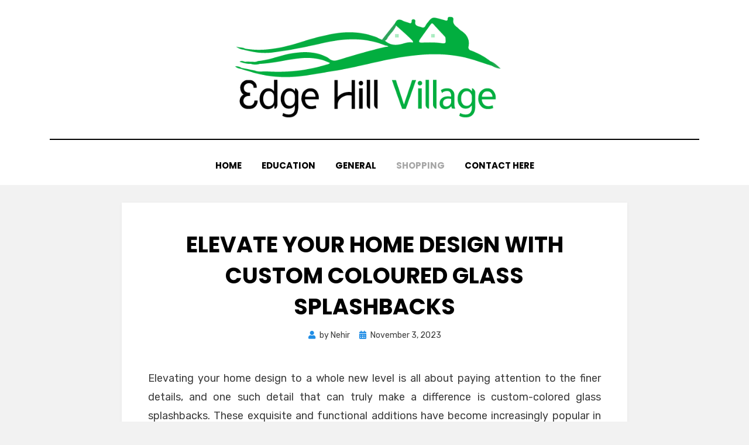

--- FILE ---
content_type: text/css
request_url: https://edgehillvillage.com/wp-content/themes/amphibious-child/style.css?ver=6.9
body_size: 1
content:
/*
Theme Name: Amphibious Child
Theme URI: https://templatepocket.com/free-wordpress-theme/amphibious-responsive-blog-wordpress-theme/
Template: amphibious
Author: TemplatePocket
Author URI: https://templatepocket.com
Description: Amphibious is an elegant magazine, personal, blog WordPress theme. Amphibious has a clean, modern and creative design suitable for everyone who wants to share their stories about lifestyle, fashion, beauty, entertainment or travel. Amphibious has content focused design with an easy readability for readers to discover your content. Amphibious is translation ready, RTL ready, plugin-compatible and professionally supported theme.
Tags: two-columns,left-sidebar,right-sidebar,custom-background,custom-colors,custom-header,custom-menu,editor-style,featured-images,flexible-header,rtl-language-support,sticky-post,theme-options,threaded-comments,translation-ready,blog,news,entertainment
Version: 1.0.1.1693890656
Updated: 2023-09-05 05:10:56

*/

